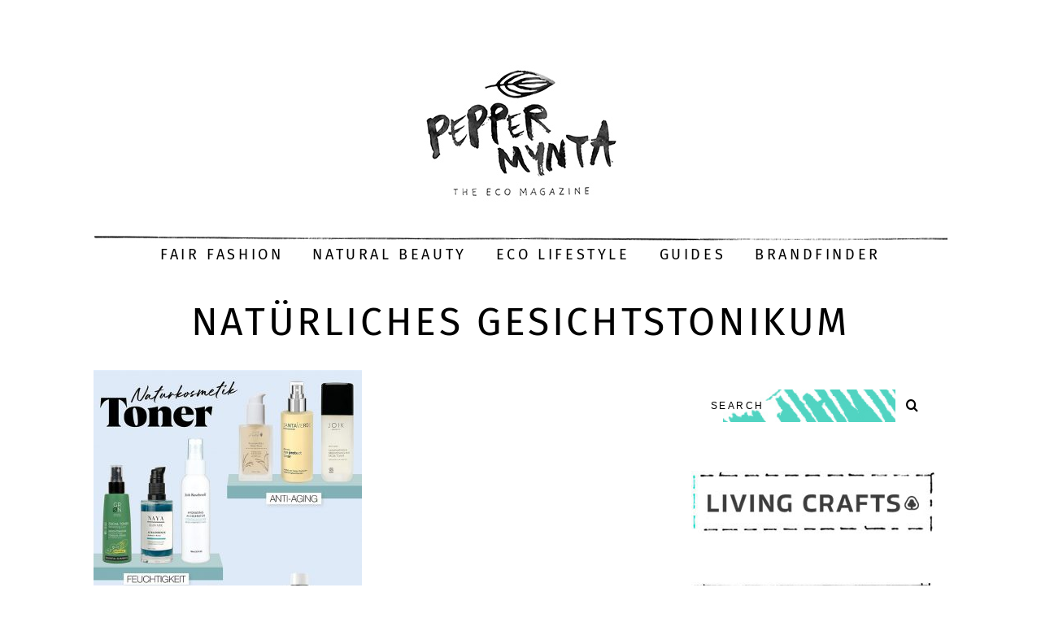

--- FILE ---
content_type: text/html; charset=UTF-8
request_url: https://peppermynta.de/tag/natuerliches-gesichtstonikum/
body_size: 14522
content:
<!DOCTYPE html> <!--[if lt IE 9]><html lang="de" class="oldie"><![endif]--> <!--[if (gte IE 9) | !(IE)]><!--><html lang="de" class="modern"><!--<![endif]--><head><meta charset="UTF-8" /><meta name="viewport" content="width=device-width, initial-scale=1" /> <!--[if IE]><meta http-equiv='X-UA-Compatible' content='IE=edge,chrome=1'><![endif]--><link rel="shortcut icon" href="https://peppermynta.de/wp-content/uploads/2015/10/blatt_favicon.png" /><link rel="apple-touch-icon-precomposed" href="https://peppermynta.de/wp-content/uploads/2015/10/blatt_icon.png" /><meta name='robots' content='index, follow, max-image-preview:large, max-snippet:-1, max-video-preview:-1' />  <script data-cfasync="false" data-pagespeed-no-defer>var gtm4wp_datalayer_name = "dataLayer";
	var dataLayer = dataLayer || [];</script> <title>Natürliches Gesichtstonikum - Peppermynta</title><link rel="canonical" href="https://peppermynta.de/tag/natuerliches-gesichtstonikum/" /><meta property="og:locale" content="de_DE" /><meta property="og:type" content="article" /><meta property="og:title" content="Natürliches Gesichtstonikum - Peppermynta" /><meta property="og:url" content="https://peppermynta.de/tag/natuerliches-gesichtstonikum/" /><meta property="og:site_name" content="Peppermynta" /><meta name="twitter:card" content="summary_large_image" /> <script type="application/ld+json" class="yoast-schema-graph">{"@context":"https://schema.org","@graph":[{"@type":"CollectionPage","@id":"https://peppermynta.de/tag/natuerliches-gesichtstonikum/","url":"https://peppermynta.de/tag/natuerliches-gesichtstonikum/","name":"Natürliches Gesichtstonikum - Peppermynta","isPartOf":{"@id":"https://peppermynta.de/#website"},"primaryImageOfPage":{"@id":"https://peppermynta.de/tag/natuerliches-gesichtstonikum/#primaryimage"},"image":{"@id":"https://peppermynta.de/tag/natuerliches-gesichtstonikum/#primaryimage"},"thumbnailUrl":"https://peppermynta.de/wp-content/uploads/2022/07/Peppermynta-Peppermint-Naturkosmetik-Toner-natürliches-Gesichtswasser-zertifizierte-Bio-Kosmetik-Anti-Aging-Unreine-Haut-Sensible-Haut-Feuchtigkeit-feuchtigkeitsspendend-Tonic-Tonikum-vegan.jpg","breadcrumb":{"@id":"https://peppermynta.de/tag/natuerliches-gesichtstonikum/#breadcrumb"},"inLanguage":"de"},{"@type":"ImageObject","inLanguage":"de","@id":"https://peppermynta.de/tag/natuerliches-gesichtstonikum/#primaryimage","url":"https://peppermynta.de/wp-content/uploads/2022/07/Peppermynta-Peppermint-Naturkosmetik-Toner-natürliches-Gesichtswasser-zertifizierte-Bio-Kosmetik-Anti-Aging-Unreine-Haut-Sensible-Haut-Feuchtigkeit-feuchtigkeitsspendend-Tonic-Tonikum-vegan.jpg","contentUrl":"https://peppermynta.de/wp-content/uploads/2022/07/Peppermynta-Peppermint-Naturkosmetik-Toner-natürliches-Gesichtswasser-zertifizierte-Bio-Kosmetik-Anti-Aging-Unreine-Haut-Sensible-Haut-Feuchtigkeit-feuchtigkeitsspendend-Tonic-Tonikum-vegan.jpg","width":735,"height":960,"caption":"Naturkosmetik Toner – Das beste natürliche Gesichtswasser für jeden Hauttyp. Natürliches Gesichtstonikum, Biokosmetik Tonic, veganer Naturkosmetik Toner, Anti-Aging Tonikum, feuchtigkeitsspendend, für sensible Haut, für unreine Haut, für trockene Haut, für reife Haut"},{"@type":"BreadcrumbList","@id":"https://peppermynta.de/tag/natuerliches-gesichtstonikum/#breadcrumb","itemListElement":[{"@type":"ListItem","position":1,"name":"Home","item":"https://peppermynta.de/"},{"@type":"ListItem","position":2,"name":"Natürliches Gesichtstonikum"}]},{"@type":"WebSite","@id":"https://peppermynta.de/#website","url":"https://peppermynta.de/","name":"Peppermynta","description":"The Eco Magazine","potentialAction":[{"@type":"SearchAction","target":{"@type":"EntryPoint","urlTemplate":"https://peppermynta.de/?s={search_term_string}"},"query-input":{"@type":"PropertyValueSpecification","valueRequired":true,"valueName":"search_term_string"}}],"inLanguage":"de"}]}</script> <link rel='dns-prefetch' href='//www.googletagmanager.com' /><link rel="alternate" type="application/rss+xml" title="Peppermynta &raquo; Feed" href="https://peppermynta.de/feed/" /><link rel="alternate" type="application/rss+xml" title="Peppermynta &raquo; Kommentar-Feed" href="https://peppermynta.de/comments/feed/" /><link rel="alternate" type="application/rss+xml" title="Peppermynta &raquo; Schlagwort-Feed zu Natürliches Gesichtstonikum" href="https://peppermynta.de/tag/natuerliches-gesichtstonikum/feed/" /><style id='wp-img-auto-sizes-contain-inline-css' type='text/css'>img:is([sizes=auto i],[sizes^="auto," i]){contain-intrinsic-size:3000px 1500px}
/*# sourceURL=wp-img-auto-sizes-contain-inline-css */</style><style id='wp-emoji-styles-inline-css' type='text/css'>img.wp-smiley, img.emoji {
		display: inline !important;
		border: none !important;
		box-shadow: none !important;
		height: 1em !important;
		width: 1em !important;
		margin: 0 0.07em !important;
		vertical-align: -0.1em !important;
		background: none !important;
		padding: 0 !important;
	}
/*# sourceURL=wp-emoji-styles-inline-css */</style><style id='wp-block-library-inline-css' type='text/css'>:root{--wp-block-synced-color:#7a00df;--wp-block-synced-color--rgb:122,0,223;--wp-bound-block-color:var(--wp-block-synced-color);--wp-editor-canvas-background:#ddd;--wp-admin-theme-color:#007cba;--wp-admin-theme-color--rgb:0,124,186;--wp-admin-theme-color-darker-10:#006ba1;--wp-admin-theme-color-darker-10--rgb:0,107,160.5;--wp-admin-theme-color-darker-20:#005a87;--wp-admin-theme-color-darker-20--rgb:0,90,135;--wp-admin-border-width-focus:2px}@media (min-resolution:192dpi){:root{--wp-admin-border-width-focus:1.5px}}.wp-element-button{cursor:pointer}:root .has-very-light-gray-background-color{background-color:#eee}:root .has-very-dark-gray-background-color{background-color:#313131}:root .has-very-light-gray-color{color:#eee}:root .has-very-dark-gray-color{color:#313131}:root .has-vivid-green-cyan-to-vivid-cyan-blue-gradient-background{background:linear-gradient(135deg,#00d084,#0693e3)}:root .has-purple-crush-gradient-background{background:linear-gradient(135deg,#34e2e4,#4721fb 50%,#ab1dfe)}:root .has-hazy-dawn-gradient-background{background:linear-gradient(135deg,#faaca8,#dad0ec)}:root .has-subdued-olive-gradient-background{background:linear-gradient(135deg,#fafae1,#67a671)}:root .has-atomic-cream-gradient-background{background:linear-gradient(135deg,#fdd79a,#004a59)}:root .has-nightshade-gradient-background{background:linear-gradient(135deg,#330968,#31cdcf)}:root .has-midnight-gradient-background{background:linear-gradient(135deg,#020381,#2874fc)}:root{--wp--preset--font-size--normal:16px;--wp--preset--font-size--huge:42px}.has-regular-font-size{font-size:1em}.has-larger-font-size{font-size:2.625em}.has-normal-font-size{font-size:var(--wp--preset--font-size--normal)}.has-huge-font-size{font-size:var(--wp--preset--font-size--huge)}.has-text-align-center{text-align:center}.has-text-align-left{text-align:left}.has-text-align-right{text-align:right}.has-fit-text{white-space:nowrap!important}#end-resizable-editor-section{display:none}.aligncenter{clear:both}.items-justified-left{justify-content:flex-start}.items-justified-center{justify-content:center}.items-justified-right{justify-content:flex-end}.items-justified-space-between{justify-content:space-between}.screen-reader-text{border:0;clip-path:inset(50%);height:1px;margin:-1px;overflow:hidden;padding:0;position:absolute;width:1px;word-wrap:normal!important}.screen-reader-text:focus{background-color:#ddd;clip-path:none;color:#444;display:block;font-size:1em;height:auto;left:5px;line-height:normal;padding:15px 23px 14px;text-decoration:none;top:5px;width:auto;z-index:100000}html :where(.has-border-color){border-style:solid}html :where([style*=border-top-color]){border-top-style:solid}html :where([style*=border-right-color]){border-right-style:solid}html :where([style*=border-bottom-color]){border-bottom-style:solid}html :where([style*=border-left-color]){border-left-style:solid}html :where([style*=border-width]){border-style:solid}html :where([style*=border-top-width]){border-top-style:solid}html :where([style*=border-right-width]){border-right-style:solid}html :where([style*=border-bottom-width]){border-bottom-style:solid}html :where([style*=border-left-width]){border-left-style:solid}html :where(img[class*=wp-image-]){height:auto;max-width:100%}:where(figure){margin:0 0 1em}html :where(.is-position-sticky){--wp-admin--admin-bar--position-offset:var(--wp-admin--admin-bar--height,0px)}@media screen and (max-width:600px){html :where(.is-position-sticky){--wp-admin--admin-bar--position-offset:0px}}
/*wp_block_styles_on_demand_placeholder:697a3233d223b*/
/*# sourceURL=wp-block-library-inline-css */</style><style id='classic-theme-styles-inline-css' type='text/css'>/*! This file is auto-generated */
.wp-block-button__link{color:#fff;background-color:#32373c;border-radius:9999px;box-shadow:none;text-decoration:none;padding:calc(.667em + 2px) calc(1.333em + 2px);font-size:1.125em}.wp-block-file__button{background:#32373c;color:#fff;text-decoration:none}
/*# sourceURL=/wp-includes/css/classic-themes.min.css */</style><link rel='stylesheet' id='contact-form-7-css' href='https://peppermynta.de/wp-content/cache/autoptimize/css/autoptimize_single_64ac31699f5326cb3c76122498b76f66.css?ver=6.1.4' type='text/css' media='all' /><link rel='stylesheet' id='sc-frontend-style-css' href='https://peppermynta.de/wp-content/cache/autoptimize/css/autoptimize_single_fa79b8a1548b88c9e8b05e80b3c394b9.css?ver=6.9' type='text/css' media='all' /><link rel='stylesheet' id='simplemag-style-css' href='https://peppermynta.de/wp-content/cache/autoptimize/css/autoptimize_single_c82f48f498f1f3bc8609f151258f1945.css?ver=6.9' type='text/css' media='all' /><link rel='stylesheet' id='slick-style-css' href='https://peppermynta.de/wp-content/cache/autoptimize/css/autoptimize_single_f38b2db10e01b1572732a3191d538707.css?ver=1.4.2' type='text/css' media='all' /><link rel='stylesheet' id='slick-theme-style-css' href='https://peppermynta.de/wp-content/cache/autoptimize/css/autoptimize_single_e1f0f4607a5d8ae6fe8f7ef5e6d59125.css?ver=1.4.2' type='text/css' media='all' /><link rel='stylesheet' id='child-style-css' href='https://peppermynta.de/wp-content/cache/autoptimize/css/autoptimize_single_c1c0594006b92c16dc977f2c0a494d97.css?ver=1.4.2' type='text/css' media='all' /><link rel='stylesheet' id='main-style-css' href='https://peppermynta.de/wp-content/cache/autoptimize/css/autoptimize_single_c1c0594006b92c16dc977f2c0a494d97.css?ver=6.9' type='text/css' media='all' /><link rel="preload" as="style" href="https://peppermynta.de/wp-content/cache/autoptimize/css/autoptimize_single_94a067c58026eb4803e194414d4e62ff.css?ver=1666864848" /><link rel="stylesheet" href="https://peppermynta.de/wp-content/cache/autoptimize/css/autoptimize_single_94a067c58026eb4803e194414d4e62ff.css?ver=1666864848" media="print" onload="this.media='all'"><noscript><link rel="stylesheet" href="//peppermynta.de/wp-content/uploads/omgf/omgf-stylesheet-127/omgf-stylesheet-127.css?ver=1666864848" /></noscript><script defer type="text/javascript" src="https://peppermynta.de/wp-content/cache/autoptimize/js/autoptimize_single_16cb6db3342dfb141ddc22a94dac5a44.js?ver=1" id="reuse-form-variable-reactive-js"></script> <script defer id="reuse-form-variable-reactive-js-after" src="[data-uri]"></script> <script type="text/javascript" src="https://peppermynta.de/wp-includes/js/jquery/jquery.min.js?ver=3.7.1" id="jquery-core-js"></script> <script defer type="text/javascript" src="https://peppermynta.de/wp-includes/js/jquery/jquery-migrate.min.js?ver=3.4.1" id="jquery-migrate-js"></script> <script defer type="text/javascript" src="https://peppermynta.de/wp-content/themes/simplemag-child/assets/js/slick.min.js?ver=1.4.2" id="slick-script-js"></script> <script defer type="text/javascript" src="https://peppermynta.de/wp-content/cache/autoptimize/js/autoptimize_single_7c602dc18fda9ff40a8e152bb36f4eaa.js?ver=1.4.2" id="child-script-js"></script> <link rel="https://api.w.org/" href="https://peppermynta.de/wp-json/" /><link rel="alternate" title="JSON" type="application/json" href="https://peppermynta.de/wp-json/wp/v2/tags/12944" /><link rel="EditURI" type="application/rsd+xml" title="RSD" href="https://peppermynta.de/xmlrpc.php?rsd" /><meta name="generator" content="WordPress 6.9" /><meta name="generator" content="Redux 4.5.10" /><meta name="generator" content="Site Kit by Google 1.171.0" /><script defer src="[data-uri]"></script> 
 <script data-cfasync="false" data-pagespeed-no-defer type="text/javascript">var dataLayer_content = {"pagePostType":"post","pagePostType2":"tag-post"};
	dataLayer.push( dataLayer_content );</script> <script data-cfasync="false" data-pagespeed-no-defer type="text/javascript">(function(w,d,s,l,i){w[l]=w[l]||[];w[l].push({'gtm.start':
new Date().getTime(),event:'gtm.js'});var f=d.getElementsByTagName(s)[0],
j=d.createElement(s),dl=l!='dataLayer'?'&l='+l:'';j.async=true;j.src=
'//www.googletagmanager.com/gtm.js?id='+i+dl;f.parentNode.insertBefore(j,f);
})(window,document,'script','dataLayer','GTM-5QWBFM2');</script> <style type="text/css">.main-menu > ul > li:hover > a {color:#333;}.secondary-menu ul > li:hover > a {color:#52d8c6;}.main-menu > ul > .link-arrow > a:after{border-color:transparent transparent #000000;}.main-menu > ul > li > .sub-menu{border-top-color:#000000;}.modern .content-over-image figure:before{opacity:0.1;}.top-strip #searchform input, .top-strip #searchform button{color:#ffffff}.modern .content-over-image:hover figure:before{opacity:0.7;}.main-menu .sub-menu .sub-links a:after{background-color:#000000}.sidebar .widget{border-bottom:1px solid #000;}.footer-sidebar .widget_rss li:after,.footer-sidebar .widget_pages li a:after,.footer-sidebar .widget_nav_menu li a:after,.footer-sidebar .widget_categories ul li:after, .footer-sidebar .widget_recent_entries li:after,.footer-sidebar .widget_recent_comments li:after{background-color:#52d8c6;}.footer-sidebar .widget_ti_latest_comments .comment-text:after{border-bottom-color:#44484c;}.footer-sidebar .widget_ti_latest_comments .comment-text:before{border-bottom-color:#585b61;}.footer-sidebar .widget_ti_latest_comments .comment-text{border-color:#585b61;}
.sub-menu-columns .sub-menu .sub-links > .menu-item-has-children > a {color:#52d8c6;}
.title-with-sep{background:url("https://peppermynta.de/wp-content/themes/simplemag/images/section-header.png") repeat-x 0 50%;}
@media only screen and (min-width: 751px) {#gallery-carousel,#gallery-carousel .gallery-item{height:580px;}}
/* Custom CSS */
/*
Allgemein 
==================================
*/

.copyright .back-top {
font-size: 90%;
}

.footer-sidebar .widget {
font-size: 16px;
}

.share-linkedin, .share-mail {
display: none !important;
}

.share-gplus:after {
content: normal !important;
}

.grid-layout .entry-image img,
.format-posts .entry-image img,
.related-posts .entry-image img,
.category-posts .entry-image img,
.featured-posts .entry-image img,
.latest-reviews .entry-image img,
.slider-latest .posts-slider .slides li img {
	position:static;
}

/* 
Home
======================================== */


.page-homepage .posts-slider-section {
max-width:1050px;
margin-left: auto;
margin-right: auto;
}

.ltr .entry-content > p:first-of-type:first-letter {
	padding:0;
	float:none;
	font-size:inherit;
	line-height:inherit;
}

.entries .entry-image [class*="icomoon-"] {
        display: none;
}

.ltr .footer-sidebar .widget-area-1 .widget h3 {
        display:none;
}

.latest-posts .masonry-layout .hentry, body:not(.home) .masonry-layout .hentry {
border-bottom: 1px solid #e8e8e8;
}

.top-strip {
background-color: #fff !important;
}

#masthead #searchform {
display:none;
}

.main-menu {
background: url(https://peppermynta.de/wp-content/uploads/2015/10/Peppermynta_Linie.png) no-repeat left top;

border-top:none !important;
border-bottom:none !important;
}

.sidebar {
border: none !important;
}

.sidebar .widget {
border-bottom: none !important;
}

/*#searchform button, #searchform input[type="text"] {
color: #000;
background: #f2f2f2;
}*/

#searchform button, #searchform input[type="text"] {
color: #000;
background: #FFF;
}

#searchform {
background-image:url('https://peppermynta.de/wp-content/uploads/2015/11/PEPP_search_01.jpg');
    background-repeat:no-repeat !important;
    background-size:contain !important;
    background-position:center !important;
}

#searchform input[type="text"] {
background:transparent !important;
}


.posts-slider .flex-direction-nav a, #gallery-carousel .carousel-nav, .posts-slider {
border: none;
}

/*
.posts-slider .flex-direction-nav a {
   opacity: 1;
}*/

.posts-slider .flex-direction-nav a:hover, #gallery-carousel .carousel-nav:hover, .posts-slider {
box-shadow:none;
background: none !important;
}

.title-with-bg .read-more, .content-over-image .read-more {
border:none;
}

.read-more:hover {
box-shadow: none;
color:#8b8b8b;
}

.read-more-link {
font-size: 10px;
color:#52d8c6;
font-weight:bold;
}

.main-menu > ul > li:after {
content: " ";
}

.entry-image {
background-color: #fff !important;
}



/*
Artikel 
==================================
*/

.title-with-sep {
/*background: url("https://peppermynta.de/wp-content/themes/simplemag/images/section-header.png") repeat-x 0 50%;*/
background:none;
}
.social-box {
border-top: 1px solid #e8e8e8;
}

.related-posts {
border-bottom: 1px solid #e8e8e8;
}

.single .entry-content {
margin-left:15%;
margin-right:15%;
}

/* Kommentare */

.message, .logged-in-as, .comment-notes {
border: 1px solid #e8e8e8;
}

@media only screen and (max-width: 750px) {

.single .entry-content {
margin-left:0%;
margin-right:0%;
}

.related-posts .carousel-nav {
display:none !important;
}

}

.sc-dropcap {
font-size: 82px;
line-height: 64px;
padding: 8px 10px 0 0;
}

.title-text h2, .page-content h2, .entry-content h2 {
font-size: 20px;
margin-top: 30px;
}

.page-content a, .entry-content a {
color:#52d8c6 !important;
font-weight:bold;
}

.image-caption {
font-family: "PT Sans", sans-serif;
}

/*
.single-author-box .inner {
border: 1px solid #52d8c6;
}

.single-author-box .author-tabs-content, .single-author-box .author-tabs-button li a.active {
background-color: #44484c;
color: #fff;
}

.single-author-box .author-tabs-content a {
color:#fff;
}*/

/*
About 
==================================
*/

.page-about .entry-content p {
margin-left:15%;
margin-right:15%;
}

.page-about .entry-content .half {
margin-left:15%;
margin-right:15%;
}

.sc-columns div.col:first-child {
margin-left:0%;
}

.page-about .third p {
margin-left:0;
margin-right:0;
}


@media only screen and (max-width: 750px) {

.page-about .entry-content p {
margin-left:0%;
margin-right:0%;
}

.page-about .entry-content .half {
margin-left:0;
margin-right:0;
}

.title-with-sep .title {
margin-left:0;
margin-right:0;
padding-left:0;
padding-right:0;
}

}


/*
pep-productions & presse
==================================
*/

.page-peppermynta-productions p, .page-presse p {
margin-left: 15%;
margin-right: 15%
}

.textwidget p {
margin-left:0;
margin-right:0;
}

@media only screen and (max-width: 750px) {

.page-peppermynta-productions p, .page-presse p {
margin-left:0;
margin-right:0;
}

}

/*
Footer
==================================
*/

.social li a {
width: 48px;
height: 48px;
font-size: 26px;
}


/*
Brandfinder
==================================
*/

/* Search & Filter Styles */

.searchandfilter p {
	margin-top: 1em;
	display:inline-block;
}

.searchandfilter ul {
display:flex;
flex-direction: column;
justify-content: center;
text-align: center;
}

.searchandfilter input[type="text"] {
width: 400px;
border: 2px solid #000;
}

.searchandfilter li:last-child {
margin-top: 40px;
}

.searchandfilter li {
	list-style: none;
	display:inline-block;
	padding-right:10px;
}


/* If in a widget area make a single column by adding display block  */
.widget-area .searchandfilter li, .widget-area .searchandfilter p {
	display:block;
}
.searchandfilter label {
	display:block;
}
.searchandfilter h4 {
	margin:15px 0;
	font-size:16px;
}

.searchandfilter ul > li > ul:not(.children) {
	margin-left:0;
}</style><style type="text/css" id="wp-custom-css">.entry-image {
	opacity: 1!important;
}</style><style id="ti_option-dynamic-css" title="dynamic-css" class="redux-options-output">h1, h2, h3, h4, h5, h6, .main-menu a, .secondary-menu a, .widget_pages, .widget_categories, .widget_nav_menu, .tagline, .sub-title, .entry-meta, .entry-note, .read-more, #submit, .ltr .single input#s, .single-author-box .vcard, .comment-author, .comment-meta, .comment-reply-link, #respond label, .copyright, #wp-calendar tbody, .latest-reviews i, .score-box .total{font-family:"Fira Sans";font-weight:400;font-style:normal;}.title-with-sep, .title-with-bg, .classic-layout .entry-title, .posts-slider .entry-title{font-size:48px;}.main-menu > ul > li{font-size:18px;}body{font-family:"PT Sans";font-weight:400;font-style:normal;font-size:16px;}body, .site-content, .layout-full .title-with-sep .title, .layout-full .title-with-sep .entry-title{background-color:#fff;}.entry-image, .paging-navigation .current, .link-pages span, .score-line span, .entry-breakdown .item .score-line, .widget_ti_most_commented span, .all-news-link .read-more{background-color:#52d8c6;}.paging-navigation .current, .widget span i, .score-line span i, .all-news-link .read-more{color:#000000;}#masthead, .main-menu-fixed{background-color:#ffffff;}.top-strip, .secondary-menu .sub-menu, .top-strip #searchform input[type="text"], .top-strip .social li ul{background-color:#000000;}.top-strip{border-bottom:0px solid #000;}.secondary-menu a{color:#ffffff;}.secondary-menu a:hover{color:#52d8c6;}.secondary-menu li, .top-strip #searchform input[type="text"]{border-color:#333333;}.top-strip .social li a{color:#8c919b;}.main-menu,.sticky-active .main-menu-fixed{background-color:#ffffff;}.main-menu > ul > li > a{color:#000;}.main-menu > ul > li > a:hover{color:#333;}.main-menu > ul > li:after{color:#eeeeee;}.main-menu{border-top:1px solid #000;}.main-menu{border-bottom:3px solid #000;}.main-menu .sub-menu{border-top:1px solid #000;border-bottom:1px solid #000;border-left:1px solid #000;border-right:1px solid #000;}.main-menu .sub-menu,.main-menu .sub-menu-two-columns .sub-menu:before{background-color:#ffffff;}.sub-links li a{color:#000000;}.sub-links li a:hover{color:#52d8c6;}.main-menu .sub-menu .sub-links a:after{background-color:#1e1e1e;}.main-menu .sub-menu:after{background-color:#ffffff;}.sub-posts li a{color:#000000;}.sub-posts li a:hover{color:#52d8c6;}.modern .content-over-image figure:before{background-color:#000000;}.sidebar{border-top:1px solid #000;border-bottom:1px solid #000;border-left:1px solid #000;border-right:1px solid #000;}.slide-dock{background-color:#ffffff;}.slide-dock h3, .slide-dock a, .slide-dock p{color:#000000;}.footer-sidebar, .widget_ti_most_commented li a{background-color:#44484c;}.footer-sidebar .widget h3{color:#52d8c6;}.footer-sidebar{color:#8c919b;}.footer-sidebar .widget a{color:#52d8c6;}.footer-sidebar .widget a:hover{color:#3faaa0;}.widget-area-2, .widget-area-3, .footer-sidebar .widget{border-top:1px dotted #585b61;border-bottom:1px dotted #585b61;border-left:1px dotted #585b61;border-right:1px dotted #585b61;}.copyright{background-color:#44484c;}.copyright, .copyright a{color:#52d8c6;}</style></head><body class="archive tag tag-natuerliches-gesichtstonikum tag-12944 wp-theme-simplemag wp-child-theme-simplemag-child ltr" itemscope itemtype="http://schema.org/WebPage"><div id="pageslide" class="st-menu st-effect"> <a href="#" id="close-pageslide"><i class="icomoon-remove-sign"></i></a></div><section id="site" class="layout-full"><div class="site-content"><header id="masthead" role="banner" class="clearfix with-menu" itemscope itemtype="http://schema.org/WPHeader"><div class="no-print top-strip"><div class="wrapper clearfix"><form method="get" id="searchform" action="https://peppermynta.de/" role="search"> <input type="hidden" name="post_type" value="post"> <input type="text" name="s" id="s" value="Search" onfocus="if(this.value=='Search')this.value='';" onblur="if(this.value=='')this.value='Search';" /> <button type="submit"> <i class="icomoon-search"></i> </button></form> <a href="#" id="open-pageslide" data-effect="st-effect"><i class="icomoon-menu"></i></a></div></div><div id="branding" class="animated"><div class="wrapper"><div class="header header-default"> <a class="logo" href="https://peppermynta.de/"> <img src="https://peppermynta.de/wp-content/uploads/2015/11/peppermynta_logo_claim.jpg" alt="Peppermynta - The Eco Magazine" width="237" height="172" /> </a></div></div></div><div class="no-print animated main-menu-container"><nav class="wrapper main-menu" role="navigation" itemscope="itemscope" itemtype="http://schema.org/SiteNavigationElement"><ul id="menu-main-menu" class="menu"><li id="menu-item-886" class="menu-item menu-item-type-taxonomy menu-item-object-category"><a href="https://peppermynta.de/category/fair-fashion/">Fair Fashion</a></li><li id="menu-item-888" class="menu-item menu-item-type-taxonomy menu-item-object-category"><a href="https://peppermynta.de/category/naturkosmetik/">Natural Beauty</a></li><li id="menu-item-885" class="menu-item menu-item-type-taxonomy menu-item-object-category"><a href="https://peppermynta.de/category/eco-lifestyle/">Eco Lifestyle</a></li><li id="menu-item-15680" class="menu-item menu-item-type-taxonomy menu-item-object-category menu-item-has-children"><a href="https://peppermynta.de/category/guides/">Guides</a><ul class="sub-links"><li id="menu-item-15682" class="menu-item menu-item-type-taxonomy menu-item-object-category"><a href="https://peppermynta.de/category/fashion-guides/">Fashion Guides</a></li><li id="menu-item-15681" class="menu-item menu-item-type-taxonomy menu-item-object-category"><a href="https://peppermynta.de/category/beauty-guides/">Beauty Guides</a></li><li id="menu-item-15683" class="menu-item menu-item-type-taxonomy menu-item-object-category"><a href="https://peppermynta.de/category/lifestyle-guides/">Lifestyle Guides</a></li></ul></li><li id="menu-item-22727" class="menu-item menu-item-type-post_type menu-item-object-page"><a href="https://peppermynta.de/brandfinder/">Brandfinder</a></li></ul></nav></div></header><section id="content" role="main" class="clearfix animated"><div class="wrapper"><header class="entry-header page-header"><div class="title-with-sep page-title"><h1 class="entry-title"> Natürliches Gesichtstonikum</h1></div></header><div class="grids"><div class="grid-8 column-1"><div class="grids masonry-layout entries"><article class="grid-4 post-38320 post type-post status-publish format-standard has-post-thumbnail hentry category-beauty-guides category-guides tag-biokosmetik-gesichtswasser tag-biokosmetik-toner tag-gesichtswasser-mit-natuerlichen-inhaltsstoffen tag-gesichtswasser-ohne-alkohol tag-naturkosmetik-gesichtstonikum tag-naturkosmetik-gesichtswasser tag-naturkosmetik-toner tag-natuerlicher-toner tag-natuerliches-gesichtstonikum tag-natuerliches-gesichtswasser tag-natuerliches-tonikum tag-toner-mit-natuerlichen-inhaltsstoffen tag-toner-ohne-alkohol tag-vegan tag-vegane-naturkosmetik tag-veganer-toner tag-veganes-gesichtstonic tag-veganes-gesichtswasser" itemscope itemtype="http://schema.org/Article"><figure class="entry-image"> <a href="https://peppermynta.de/beauty-guides/naturkosmetik-toner-natuerliche-gesichtswasser-fuer-jeden-hauttyp-test/"> <img width="330" height="431" src="https://peppermynta.de/wp-content/uploads/2022/07/Peppermynta-Peppermint-Naturkosmetik-Toner-natürliches-Gesichtswasser-zertifizierte-Bio-Kosmetik-Anti-Aging-Unreine-Haut-Sensible-Haut-Feuchtigkeit-feuchtigkeitsspendend-Tonic-Tonikum-vegan-330x431.jpg" class="attachment-masonry-size size-masonry-size wp-post-image" alt="Naturkosmetik Toner – Das beste natürliche Gesichtswasser für jeden Hauttyp. Natürliches Gesichtstonikum, Biokosmetik Tonic, veganer Naturkosmetik Toner, Anti-Aging Tonikum, feuchtigkeitsspendend, für sensible Haut, für unreine Haut, für trockene Haut, für reife Haut" itemprop="image" decoding="async" fetchpriority="high" srcset="https://peppermynta.de/wp-content/uploads/2022/07/Peppermynta-Peppermint-Naturkosmetik-Toner-natürliches-Gesichtswasser-zertifizierte-Bio-Kosmetik-Anti-Aging-Unreine-Haut-Sensible-Haut-Feuchtigkeit-feuchtigkeitsspendend-Tonic-Tonikum-vegan-330x431.jpg 330w, https://peppermynta.de/wp-content/uploads/2022/07/Peppermynta-Peppermint-Naturkosmetik-Toner-natürliches-Gesichtswasser-zertifizierte-Bio-Kosmetik-Anti-Aging-Unreine-Haut-Sensible-Haut-Feuchtigkeit-feuchtigkeitsspendend-Tonic-Tonikum-vegan-230x300.jpg 230w, https://peppermynta.de/wp-content/uploads/2022/07/Peppermynta-Peppermint-Naturkosmetik-Toner-natürliches-Gesichtswasser-zertifizierte-Bio-Kosmetik-Anti-Aging-Unreine-Haut-Sensible-Haut-Feuchtigkeit-feuchtigkeitsspendend-Tonic-Tonikum-vegan-690x901.jpg 690w, https://peppermynta.de/wp-content/uploads/2022/07/Peppermynta-Peppermint-Naturkosmetik-Toner-natürliches-Gesichtswasser-zertifizierte-Bio-Kosmetik-Anti-Aging-Unreine-Haut-Sensible-Haut-Feuchtigkeit-feuchtigkeitsspendend-Tonic-Tonikum-vegan-444x580.jpg 444w, https://peppermynta.de/wp-content/uploads/2022/07/Peppermynta-Peppermint-Naturkosmetik-Toner-natürliches-Gesichtswasser-zertifizierte-Bio-Kosmetik-Anti-Aging-Unreine-Haut-Sensible-Haut-Feuchtigkeit-feuchtigkeitsspendend-Tonic-Tonikum-vegan.jpg 735w" sizes="(max-width: 330px) 100vw, 330px" /> </a></figure><header class="entry-header"><div class="entry-meta"> <span class="entry-category"><a href="https://peppermynta.de/category/beauty-guides/" >Beauty Guides</a>, <a href="https://peppermynta.de/category/guides/" >Guides</a></span></div><h2 class="entry-title" itemprop="headline"> <a href="https://peppermynta.de/beauty-guides/naturkosmetik-toner-natuerliche-gesichtswasser-fuer-jeden-hauttyp-test/">Naturkosmetik Toner – Das beste natürliche Gesichtswasser für jeden Hauttyp</a></h2></header><div class="entry-summary" itemprop="text"><p>Manchmal ist mehr eben auch mehr: Deshalb wollen wir auf Naturkosmetik Gesichtswasser in unserer Pflegeroutine nicht mehr verzichten. Wir verraten warum und stellen dir&#8230;</p> <a class="read-more-link" href="https://peppermynta.de/beauty-guides/naturkosmetik-toner-natuerliche-gesichtswasser-fuer-jeden-hauttyp-test/">Weiterlesen</a></div></article></div></div><div class="grid-4 column-2"><aside class="sidebar" role="complementary" itemscope itemtype="http://schema.org/WPSideBar"><div id="search-2" class="widget widget_search"><form method="get" id="searchform" action="https://peppermynta.de/" role="search"> <input type="hidden" name="post_type" value="post"> <input type="text" name="s" id="s" value="Search" onfocus="if(this.value=='Search')this.value='';" onblur="if(this.value=='')this.value='Search';" /> <button type="submit"> <i class="icomoon-search"></i> </button></form></div><div id="ti_image_banner-83" class="widget widget_ti_image_banner"> <a href="https://www.livingcrafts.de/" rel="nofollow" target="_blank"> <img src="https://peppermynta.de/wp-content/uploads/2025/03/Peppermynta-Peppermint-Fair-Fashion-Naturmode-Living-Crafts.jpg" alt="Ad" /> </a></div><div id="ti_image_banner-45" class="widget widget_ti_image_banner"> <a href="https://freundeskreis-bp.de/" rel="nofollow" target="_blank"> <img src="https://peppermynta.de/wp-content/uploads/2024/03/Peppermynta-Peppermint-Tierschutz-serioeser-Tierschutzverein-Auslandstierschutz-Rumaenien-Freundeskreis-BrunoPet.jpg" alt="Ad" /> </a></div><div id="ti_image_banner-80" class="widget widget_ti_image_banner"> <a href="https://www.sonnentor.com/de-at" rel="nofollow" target="_blank"> <img src="https://peppermynta.de/wp-content/uploads/2025/04/Peppermynta-Peppermint-Bio-Lebensmittel-Gewuerze-Tee-Kaffee-Sonnentor.jpg" alt="Ad" /> </a></div><div id="ti_image_banner-69" class="widget widget_ti_image_banner"> <a href="https://www.volans-swimwear.com/de/" rel="nofollow" target="_blank"> <img src="https://peppermynta.de/wp-content/uploads/2024/03/Peppermynta-Peppermint-Fair-Fashion-Swimwear-nachhaltige-Bademode-Volans.jpg" alt="Ad" /> </a></div><div id="ti_image_banner-58" class="widget widget_ti_image_banner"> <a href="https://www.blanda-beauty.com/?ref=j5_d7gndywo" rel="nofollow" target="_blank"> <img src="https://peppermynta.de/wp-content/uploads/2020/04/Peppermynta-Peppermint-Naturkosmetik-Online-Shop-Blanda-Beauty.jpg" alt="Ad" /> </a></div><div id="ti_image_banner-27" class="widget widget_ti_image_banner"> <a href="https://cosmondial.com/pages/benecos" rel="nofollow" target="_blank"> <img src="https://peppermynta.de/wp-content/uploads/2018/08/Peppermynta-Peppermint-Naturkosmetik-Benecos.jpg" alt="Ad" /> </a></div><div id="ti_image_banner-61" class="widget widget_ti_image_banner"> <a href="https://tinyurl.com/yys5qoh3" rel="nofollow" target="_blank"> <img src="https://peppermynta.de/wp-content/uploads/2025/04/Peppermynta-Peppermint-Faire-Mode-Fair-Fashion-Online-Shop-Loveco.jpg" alt="Ad" /> </a></div><div id="ti_image_banner-72" class="widget widget_ti_image_banner"> <a href="https://www.urtekram.de/" rel="nofollow" target="_blank"> <img src="https://peppermynta.de/wp-content/uploads/2024/03/Peppermynta-Peppermint-Naturkosmetik-Urtekram.jpg" alt="Ad" /> </a></div><div id="ti_image_banner-63" class="widget widget_ti_image_banner"> <a href="https://tinyurl.com/y3hfcnw2" rel="nofollow" target="_blank"> <img src="https://peppermynta.de/wp-content/uploads/2020/05/Peppermynta-Peppermint-Fair-Fashion-Online-Shop-faire-Yoga-Mode-Yogawear-Greenyogashop.jpg" alt="Ad" /> </a></div><div id="ti_image_banner-76" class="widget widget_ti_image_banner"> <a href="https://cosmondial.com/" rel="nofollow" target="_blank"> <img src="https://peppermynta.de/wp-content/uploads/2022/01/Peppermynta-Peppermint-Natural-Beauty-Biokosmetik-Cosmondial-Naturkosmetik-Online-Shop.jpg" alt="Ad" /> </a></div><div id="ti_image_banner-79" class="widget widget_ti_image_banner"> <a href="https://tidd.ly/3Jd7FGO" rel="nofollow" target="_blank"> <img src="https://peppermynta.de/wp-content/uploads/2023/03/Peppermynta-Peppermint-Fair-Fashion-nachhaltige-Mode-Armedangels.jpg" alt="Ad" /> </a></div><div id="ti_image_banner-32" class="widget widget_ti_image_banner"> <a href="https://amzn.to/3T7lwnu" rel="nofollow" target="_blank"> <img src="https://peppermynta.de/wp-content/uploads/2023/03/Peppermynta-Peppermint-nachhaltige-Sneaker-Schuhe-Merinowolle-Allbirds.jpg" alt="Ad" /> </a></div><div id="ti_image_banner-62" class="widget widget_ti_image_banner"> <a href="https://grn-organics.com/" rel="nofollow" target="_blank"> <img src="https://peppermynta.de/wp-content/uploads/2021/02/Peppermynta-Peppermint-Naturkosmetik-GRN.jpg" alt="Ad" /> </a></div><div id="ti_image_banner-54" class="widget widget_ti_image_banner"> <a href="https://www.awin1.com/cread.php?awinmid=19075&#038;awinaffid=568651&#038;clickref=banner&#038;ued=%20" rel="nofollow" target="_blank"> <img src="https://peppermynta.de/wp-content/uploads/2020/03/Peppermynta-Peppermint-Avocado-Store.jpg" alt="Ad" /> </a></div><div id="ti_image_banner-77" class="widget widget_ti_image_banner"> <a href="https://www.100percentpure.de/" rel="nofollow" target="_blank"> <img src="https://peppermynta.de/wp-content/uploads/2023/02/Peppermynta-Peppermint-Naturkosmetik-100-Percent-Pure.jpg" alt="Ad" /> </a></div><div id="ti_image_banner-59" class="widget widget_ti_image_banner"> <a href="https://tidd.ly/3stP0NN" rel="nofollow" target="_blank"> <img src="https://peppermynta.de/wp-content/uploads/2020/04/Peppermynta-Peppermint-Naturkosmetik-Online-Shop-Ecco-Verde.jpg" alt="Ad" /> </a></div><div id="ti_image_banner-65" class="widget widget_ti_image_banner"> <a href="https://www.bioturm.de/" rel="nofollow" target="_blank"> <img src="https://peppermynta.de/wp-content/uploads/2019/03/Peppermynta-Peppermint-Naturkosmetik-Bioturm.jpg" alt="Ad" /> </a></div><div id="ti_image_banner-51" class="widget widget_ti_image_banner"> <a href="https://iplusm.berlin/" rel="nofollow" target="_blank"> <img src="https://peppermynta.de/wp-content/uploads/2020/03/Peppermynta-Peppermint-Natural-Beauty-I-und-M-Berlin-1.jpg" alt="Ad" /> </a></div><div id="ti_image_banner-55" class="widget widget_ti_image_banner"> <a href="https://www.awin1.com/cread.php?awinmid=14474&#038;awinaffid=568651&#038;clickref=banner&#038;ued=" rel="nofollow" target="_blank"> <img src="https://peppermynta.de/wp-content/uploads/2024/08/Peppermynta-Peppermint-Fair-Fashion-Hessnatur-1.jpg" alt="Ad" /> </a></div></aside></div></div></div></section><footer id="footer" class="no-print animated" role="contentinfo" itemscope="itemscope" itemtype="http://schema.org/WPFooter"><div class="footer-sidebar"><div id="supplementary" class="wrapper clearfix columns col-1"><div class="widget-area widget-area-1" role="complementary"><div id="ti-about-site-2" class="widget widget_ti-about-site"><h3>Social</h3><ul class="social clearfix"><li><a href="https://www.facebook.com/peppermynta/" aria-hidden="true" class="icomoon-facebook" target="_blank"></a></li><li><a href="https://www.pinterest.de/Peppermynta_mag" aria-hidden="true" class="icomoon-pinterest" target="_blank"></a></li><li><a href="https://instagram.com/peppermynta_mag/" aria-hidden="true" class="icomoon-instagram" target="_blank"></a></li></ul></div><div id="text-2" class="widget widget_text"><div class="textwidget"><p><a href="https://peppermynta.de/kontakt">Kontakt</a> | <a href="http://peppermynta.de/kooperationen">Kooperationen</a> | <a href="https://peppermynta.de/peppermynta-productions/">Peppermynta Productions</a> | <a href="https://peppermynta.de/presse/">Presse</a> | <a href="https://peppermynta.de/about/">About</a> | <a href="https://peppermynta.de/impressum">Impressum</a> | <a href="https://peppermynta.de/datenschutz">Datenschutz</a></p></div></div></div></div></div><div class="copyright"><div class="wrapper"><div class="grids"><div class="grid-10"></div><div class="grid-2"> <a href="#" class="back-top">Back to top <i class="icomoon-chevron-up"></i></a></div></div></div></div></footer></div></section> <script type="speculationrules">{"prefetch":[{"source":"document","where":{"and":[{"href_matches":"/*"},{"not":{"href_matches":["/wp-*.php","/wp-admin/*","/wp-content/uploads/*","/wp-content/*","/wp-content/plugins/*","/wp-content/themes/simplemag-child/*","/wp-content/themes/simplemag/*","/*\\?(.+)"]}},{"not":{"selector_matches":"a[rel~=\"nofollow\"]"}},{"not":{"selector_matches":".no-prefetch, .no-prefetch a"}}]},"eagerness":"conservative"}]}</script>  <noscript><iframe src="https://www.googletagmanager.com/ns.html?id=GTM-5QWBFM2" height="0" width="0" style="display:none;visibility:hidden" aria-hidden="true"></iframe></noscript> <script type="text/javascript" src="https://peppermynta.de/wp-includes/js/dist/hooks.min.js?ver=dd5603f07f9220ed27f1" id="wp-hooks-js"></script> <script type="text/javascript" src="https://peppermynta.de/wp-includes/js/dist/i18n.min.js?ver=c26c3dc7bed366793375" id="wp-i18n-js"></script> <script defer id="wp-i18n-js-after" src="[data-uri]"></script> <script defer type="text/javascript" src="https://peppermynta.de/wp-content/cache/autoptimize/js/autoptimize_single_96e7dc3f0e8559e4a3f3ca40b17ab9c3.js?ver=6.1.4" id="swv-js"></script> <script defer id="contact-form-7-js-translations" src="[data-uri]"></script> <script defer id="contact-form-7-js-before" src="[data-uri]"></script> <script defer type="text/javascript" src="https://peppermynta.de/wp-content/cache/autoptimize/js/autoptimize_single_2912c657d0592cc532dff73d0d2ce7bb.js?ver=6.1.4" id="contact-form-7-js"></script> <script defer type="text/javascript" src="https://peppermynta.de/wp-content/cache/autoptimize/js/autoptimize_single_416f52248a7f5b988d66f1ea80a196ce.js?ver=1.22.3" id="gtm4wp-form-move-tracker-js"></script> <script defer type="text/javascript" src="https://peppermynta.de/wp-content/cache/autoptimize/js/autoptimize_single_1ee05c797ba230b97d658a2c41e42520.js?ver=1.0" id="ti-assets-js"></script> <script defer type="text/javascript" src="https://peppermynta.de/wp-content/cache/autoptimize/js/autoptimize_single_ce00acbb9c052b41d9d94b191e5f7aeb.js?ver=1.0" id="ti-custom-js"></script> <script id="wp-emoji-settings" type="application/json">{"baseUrl":"https://s.w.org/images/core/emoji/17.0.2/72x72/","ext":".png","svgUrl":"https://s.w.org/images/core/emoji/17.0.2/svg/","svgExt":".svg","source":{"concatemoji":"https://peppermynta.de/wp-includes/js/wp-emoji-release.min.js?ver=6.9"}}</script> <script type="module">/*! This file is auto-generated */
const a=JSON.parse(document.getElementById("wp-emoji-settings").textContent),o=(window._wpemojiSettings=a,"wpEmojiSettingsSupports"),s=["flag","emoji"];function i(e){try{var t={supportTests:e,timestamp:(new Date).valueOf()};sessionStorage.setItem(o,JSON.stringify(t))}catch(e){}}function c(e,t,n){e.clearRect(0,0,e.canvas.width,e.canvas.height),e.fillText(t,0,0);t=new Uint32Array(e.getImageData(0,0,e.canvas.width,e.canvas.height).data);e.clearRect(0,0,e.canvas.width,e.canvas.height),e.fillText(n,0,0);const a=new Uint32Array(e.getImageData(0,0,e.canvas.width,e.canvas.height).data);return t.every((e,t)=>e===a[t])}function p(e,t){e.clearRect(0,0,e.canvas.width,e.canvas.height),e.fillText(t,0,0);var n=e.getImageData(16,16,1,1);for(let e=0;e<n.data.length;e++)if(0!==n.data[e])return!1;return!0}function u(e,t,n,a){switch(t){case"flag":return n(e,"\ud83c\udff3\ufe0f\u200d\u26a7\ufe0f","\ud83c\udff3\ufe0f\u200b\u26a7\ufe0f")?!1:!n(e,"\ud83c\udde8\ud83c\uddf6","\ud83c\udde8\u200b\ud83c\uddf6")&&!n(e,"\ud83c\udff4\udb40\udc67\udb40\udc62\udb40\udc65\udb40\udc6e\udb40\udc67\udb40\udc7f","\ud83c\udff4\u200b\udb40\udc67\u200b\udb40\udc62\u200b\udb40\udc65\u200b\udb40\udc6e\u200b\udb40\udc67\u200b\udb40\udc7f");case"emoji":return!a(e,"\ud83e\u1fac8")}return!1}function f(e,t,n,a){let r;const o=(r="undefined"!=typeof WorkerGlobalScope&&self instanceof WorkerGlobalScope?new OffscreenCanvas(300,150):document.createElement("canvas")).getContext("2d",{willReadFrequently:!0}),s=(o.textBaseline="top",o.font="600 32px Arial",{});return e.forEach(e=>{s[e]=t(o,e,n,a)}),s}function r(e){var t=document.createElement("script");t.src=e,t.defer=!0,document.head.appendChild(t)}a.supports={everything:!0,everythingExceptFlag:!0},new Promise(t=>{let n=function(){try{var e=JSON.parse(sessionStorage.getItem(o));if("object"==typeof e&&"number"==typeof e.timestamp&&(new Date).valueOf()<e.timestamp+604800&&"object"==typeof e.supportTests)return e.supportTests}catch(e){}return null}();if(!n){if("undefined"!=typeof Worker&&"undefined"!=typeof OffscreenCanvas&&"undefined"!=typeof URL&&URL.createObjectURL&&"undefined"!=typeof Blob)try{var e="postMessage("+f.toString()+"("+[JSON.stringify(s),u.toString(),c.toString(),p.toString()].join(",")+"));",a=new Blob([e],{type:"text/javascript"});const r=new Worker(URL.createObjectURL(a),{name:"wpTestEmojiSupports"});return void(r.onmessage=e=>{i(n=e.data),r.terminate(),t(n)})}catch(e){}i(n=f(s,u,c,p))}t(n)}).then(e=>{for(const n in e)a.supports[n]=e[n],a.supports.everything=a.supports.everything&&a.supports[n],"flag"!==n&&(a.supports.everythingExceptFlag=a.supports.everythingExceptFlag&&a.supports[n]);var t;a.supports.everythingExceptFlag=a.supports.everythingExceptFlag&&!a.supports.flag,a.supports.everything||((t=a.source||{}).concatemoji?r(t.concatemoji):t.wpemoji&&t.twemoji&&(r(t.twemoji),r(t.wpemoji)))});
//# sourceURL=https://peppermynta.de/wp-includes/js/wp-emoji-loader.min.js</script> </body></html>

--- FILE ---
content_type: text/javascript
request_url: https://peppermynta.de/wp-content/cache/autoptimize/js/autoptimize_single_7c602dc18fda9ff40a8e152bb36f4eaa.js?ver=1.4.2
body_size: 249
content:
jQuery(window).on('load',()=>{jQuery('.brand-category-secondary-toggle').toggle(()=>{jQuery('.brand-category-secondary-toggle').toggleClass('show-menu');jQuery('.brand-category-secondary-container').show('slow');},()=>{jQuery('.brand-category-secondary-toggle').toggleClass('show-menu');jQuery('.brand-category-secondary-container').hide('slow');});jQuery('.slick-slider').slick({dots:true,infinite:true,speed:500,fade:true,cssEase:'linear',autoplay:true,autoplaySpeed:3000,prevArrow:'<i class="slick-prev-button icomoon-chevron-left"></i>',nextArrow:'<i class="slick-next-button icomoon-chevron-right"></i>',});jQuery('.slick-carousel').slick({centerMode:true,centerPadding:'60px',prevArrow:'<i class="slick-prev-button icomoon-chevron-left"></i>',nextArrow:'<i class="slick-next-button icomoon-chevron-right"></i>',slidesToShow:3,responsive:[{breakpoint:768,settings:{arrows:false,centerMode:true,centerPadding:'40px',slidesToShow:3}},{breakpoint:480,settings:{arrows:false,centerMode:true,centerPadding:'40px',slidesToShow:1}}]});});